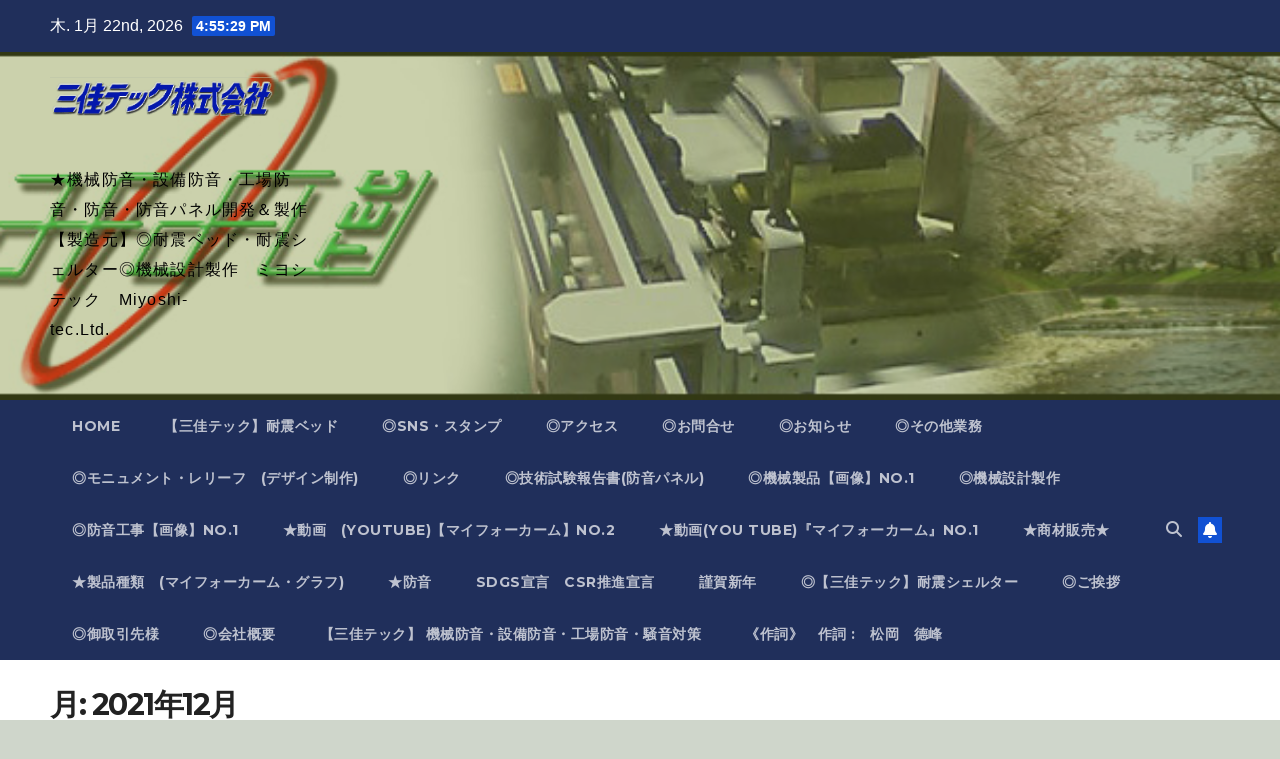

--- FILE ---
content_type: text/html; charset=UTF-8
request_url: https://miyoshi-tec.co.jp/2021/12/
body_size: 12231
content:
<!DOCTYPE html>
<html lang="ja">
<head>
<meta charset="UTF-8">
<meta name="viewport" content="width=device-width, initial-scale=1">
<link rel="profile" href="https://gmpg.org/xfn/11">

<meta name='robots' content='noindex, follow' />

<!-- Google Tag Manager for WordPress by gtm4wp.com -->
<script data-cfasync="false" data-pagespeed-no-defer>
	var gtm4wp_datalayer_name = "dataLayer";
	var dataLayer = dataLayer || [];
</script>
<!-- End Google Tag Manager for WordPress by gtm4wp.com -->
	<!-- This site is optimized with the Yoast SEO plugin v19.9 - https://yoast.com/wordpress/plugins/seo/ -->
	<title>12月 2021 &gt; 　　</title>
	<meta property="og:locale" content="ja_JP" />
	<meta property="og:type" content="website" />
	<meta property="og:title" content="12月 2021 &gt; 　　" />
	<meta property="og:url" content="https://miyoshi-tec.co.jp/2021/12/" />
	<meta property="og:site_name" content="　　" />
	<meta name="twitter:card" content="summary_large_image" />
	<meta name="twitter:site" content="@Q3Q3lHsstFmQlUU" />
	<script type="application/ld+json" class="yoast-schema-graph">{"@context":"https://schema.org","@graph":[{"@type":"CollectionPage","@id":"https://miyoshi-tec.co.jp/2021/12/","url":"https://miyoshi-tec.co.jp/2021/12/","name":"12月 2021 &gt; 　　","isPartOf":{"@id":"https://miyoshi-tec.co.jp/#website"},"breadcrumb":{"@id":"https://miyoshi-tec.co.jp/2021/12/#breadcrumb"},"inLanguage":"ja"},{"@type":"BreadcrumbList","@id":"https://miyoshi-tec.co.jp/2021/12/#breadcrumb","itemListElement":[{"@type":"ListItem","position":1,"name":"Home","item":"https://miyoshi-tec.co.jp/"},{"@type":"ListItem","position":2,"name":"Archives for 12月 2021"}]},{"@type":"WebSite","@id":"https://miyoshi-tec.co.jp/#website","url":"https://miyoshi-tec.co.jp/","name":"　　","description":"★機械防音・設備防音・工場防音・防音・防音パネル開発＆製作【製造元】◎耐震ベッド・耐震シェルター◎機械設計製作　ミヨシテック　Miyoshi-tec.Ltd.　　　　　　　　　　　　　　　　　　　　　　　","publisher":{"@id":"https://miyoshi-tec.co.jp/#organization"},"potentialAction":[{"@type":"SearchAction","target":{"@type":"EntryPoint","urlTemplate":"https://miyoshi-tec.co.jp/?s={search_term_string}"},"query-input":"required name=search_term_string"}],"inLanguage":"ja"},{"@type":"Organization","@id":"https://miyoshi-tec.co.jp/#organization","name":"三佳テック株式会社","url":"https://miyoshi-tec.co.jp/","logo":{"@type":"ImageObject","inLanguage":"ja","@id":"https://miyoshi-tec.co.jp/#/schema/logo/image/","url":"https://miyoshi-tec.co.jp/wp-content/uploads/2020/12/miyoshi.mark_.gif","contentUrl":"https://miyoshi-tec.co.jp/wp-content/uploads/2020/12/miyoshi.mark_.gif","width":224,"height":155,"caption":"三佳テック株式会社"},"image":{"@id":"https://miyoshi-tec.co.jp/#/schema/logo/image/"},"sameAs":["https://www.instagram.com/miyoshi90/","https://youtu.be/N3JKhvrYifc","https://www.facebook.com/三佳テック株式会社-防音防音工事-136896086485454/?fref=ts","https://twitter.com/Q3Q3lHsstFmQlUU"]}]}</script>
	<!-- / Yoast SEO plugin. -->


<link rel='dns-prefetch' href='//fonts.googleapis.com' />
<link rel="alternate" type="application/rss+xml" title="　　 &raquo; フィード" href="https://miyoshi-tec.co.jp/feed/" />
<meta name="description" content="2021年12月 の記事 　　 ★機械防音・設備防音・工場防音・防音・防音パネル開発＆製作【製造元】◎耐震ベッド・耐震シェルター◎機械設計製作　ミヨシテック　Miyoshi-tec.Ltd.　　　　　　　　　　　　　　　　　　　　　　　" /><script>
window._wpemojiSettings = {"baseUrl":"https:\/\/s.w.org\/images\/core\/emoji\/14.0.0\/72x72\/","ext":".png","svgUrl":"https:\/\/s.w.org\/images\/core\/emoji\/14.0.0\/svg\/","svgExt":".svg","source":{"concatemoji":"https:\/\/miyoshi-tec.co.jp\/wp-includes\/js\/wp-emoji-release.min.js?ver=6.1.9"}};
/*! This file is auto-generated */
!function(e,a,t){var n,r,o,i=a.createElement("canvas"),p=i.getContext&&i.getContext("2d");function s(e,t){var a=String.fromCharCode,e=(p.clearRect(0,0,i.width,i.height),p.fillText(a.apply(this,e),0,0),i.toDataURL());return p.clearRect(0,0,i.width,i.height),p.fillText(a.apply(this,t),0,0),e===i.toDataURL()}function c(e){var t=a.createElement("script");t.src=e,t.defer=t.type="text/javascript",a.getElementsByTagName("head")[0].appendChild(t)}for(o=Array("flag","emoji"),t.supports={everything:!0,everythingExceptFlag:!0},r=0;r<o.length;r++)t.supports[o[r]]=function(e){if(p&&p.fillText)switch(p.textBaseline="top",p.font="600 32px Arial",e){case"flag":return s([127987,65039,8205,9895,65039],[127987,65039,8203,9895,65039])?!1:!s([55356,56826,55356,56819],[55356,56826,8203,55356,56819])&&!s([55356,57332,56128,56423,56128,56418,56128,56421,56128,56430,56128,56423,56128,56447],[55356,57332,8203,56128,56423,8203,56128,56418,8203,56128,56421,8203,56128,56430,8203,56128,56423,8203,56128,56447]);case"emoji":return!s([129777,127995,8205,129778,127999],[129777,127995,8203,129778,127999])}return!1}(o[r]),t.supports.everything=t.supports.everything&&t.supports[o[r]],"flag"!==o[r]&&(t.supports.everythingExceptFlag=t.supports.everythingExceptFlag&&t.supports[o[r]]);t.supports.everythingExceptFlag=t.supports.everythingExceptFlag&&!t.supports.flag,t.DOMReady=!1,t.readyCallback=function(){t.DOMReady=!0},t.supports.everything||(n=function(){t.readyCallback()},a.addEventListener?(a.addEventListener("DOMContentLoaded",n,!1),e.addEventListener("load",n,!1)):(e.attachEvent("onload",n),a.attachEvent("onreadystatechange",function(){"complete"===a.readyState&&t.readyCallback()})),(e=t.source||{}).concatemoji?c(e.concatemoji):e.wpemoji&&e.twemoji&&(c(e.twemoji),c(e.wpemoji)))}(window,document,window._wpemojiSettings);
</script>
<style>
img.wp-smiley,
img.emoji {
	display: inline !important;
	border: none !important;
	box-shadow: none !important;
	height: 1em !important;
	width: 1em !important;
	margin: 0 0.07em !important;
	vertical-align: -0.1em !important;
	background: none !important;
	padding: 0 !important;
}
</style>
	<link rel='stylesheet' id='vkExUnit_common_style-css' href='https://miyoshi-tec.co.jp/wp-content/plugins/vk-all-in-one-expansion-unit/assets/css/vkExUnit_style.css?ver=9.84.1.0' media='all' />
<style id='vkExUnit_common_style-inline-css'>
:root {--ver_page_top_button_url:url(https://miyoshi-tec.co.jp/wp-content/plugins/vk-all-in-one-expansion-unit/assets/images/to-top-btn-icon.svg);}@font-face {font-weight: normal;font-style: normal;font-family: "vk_sns";src: url("https://miyoshi-tec.co.jp/wp-content/plugins/vk-all-in-one-expansion-unit/inc/sns/icons/fonts/vk_sns.eot?-bq20cj");src: url("https://miyoshi-tec.co.jp/wp-content/plugins/vk-all-in-one-expansion-unit/inc/sns/icons/fonts/vk_sns.eot?#iefix-bq20cj") format("embedded-opentype"),url("https://miyoshi-tec.co.jp/wp-content/plugins/vk-all-in-one-expansion-unit/inc/sns/icons/fonts/vk_sns.woff?-bq20cj") format("woff"),url("https://miyoshi-tec.co.jp/wp-content/plugins/vk-all-in-one-expansion-unit/inc/sns/icons/fonts/vk_sns.ttf?-bq20cj") format("truetype"),url("https://miyoshi-tec.co.jp/wp-content/plugins/vk-all-in-one-expansion-unit/inc/sns/icons/fonts/vk_sns.svg?-bq20cj#vk_sns") format("svg");}
</style>
<link rel='stylesheet' id='wp-block-library-css' href='https://miyoshi-tec.co.jp/wp-includes/css/dist/block-library/style.min.css?ver=6.1.9' media='all' />
<style id='wp-block-library-theme-inline-css'>
.wp-block-audio figcaption{color:#555;font-size:13px;text-align:center}.is-dark-theme .wp-block-audio figcaption{color:hsla(0,0%,100%,.65)}.wp-block-audio{margin:0 0 1em}.wp-block-code{border:1px solid #ccc;border-radius:4px;font-family:Menlo,Consolas,monaco,monospace;padding:.8em 1em}.wp-block-embed figcaption{color:#555;font-size:13px;text-align:center}.is-dark-theme .wp-block-embed figcaption{color:hsla(0,0%,100%,.65)}.wp-block-embed{margin:0 0 1em}.blocks-gallery-caption{color:#555;font-size:13px;text-align:center}.is-dark-theme .blocks-gallery-caption{color:hsla(0,0%,100%,.65)}.wp-block-image figcaption{color:#555;font-size:13px;text-align:center}.is-dark-theme .wp-block-image figcaption{color:hsla(0,0%,100%,.65)}.wp-block-image{margin:0 0 1em}.wp-block-pullquote{border-top:4px solid;border-bottom:4px solid;margin-bottom:1.75em;color:currentColor}.wp-block-pullquote__citation,.wp-block-pullquote cite,.wp-block-pullquote footer{color:currentColor;text-transform:uppercase;font-size:.8125em;font-style:normal}.wp-block-quote{border-left:.25em solid;margin:0 0 1.75em;padding-left:1em}.wp-block-quote cite,.wp-block-quote footer{color:currentColor;font-size:.8125em;position:relative;font-style:normal}.wp-block-quote.has-text-align-right{border-left:none;border-right:.25em solid;padding-left:0;padding-right:1em}.wp-block-quote.has-text-align-center{border:none;padding-left:0}.wp-block-quote.is-large,.wp-block-quote.is-style-large,.wp-block-quote.is-style-plain{border:none}.wp-block-search .wp-block-search__label{font-weight:700}.wp-block-search__button{border:1px solid #ccc;padding:.375em .625em}:where(.wp-block-group.has-background){padding:1.25em 2.375em}.wp-block-separator.has-css-opacity{opacity:.4}.wp-block-separator{border:none;border-bottom:2px solid;margin-left:auto;margin-right:auto}.wp-block-separator.has-alpha-channel-opacity{opacity:1}.wp-block-separator:not(.is-style-wide):not(.is-style-dots){width:100px}.wp-block-separator.has-background:not(.is-style-dots){border-bottom:none;height:1px}.wp-block-separator.has-background:not(.is-style-wide):not(.is-style-dots){height:2px}.wp-block-table{margin:"0 0 1em 0"}.wp-block-table thead{border-bottom:3px solid}.wp-block-table tfoot{border-top:3px solid}.wp-block-table td,.wp-block-table th{word-break:normal}.wp-block-table figcaption{color:#555;font-size:13px;text-align:center}.is-dark-theme .wp-block-table figcaption{color:hsla(0,0%,100%,.65)}.wp-block-video figcaption{color:#555;font-size:13px;text-align:center}.is-dark-theme .wp-block-video figcaption{color:hsla(0,0%,100%,.65)}.wp-block-video{margin:0 0 1em}.wp-block-template-part.has-background{padding:1.25em 2.375em;margin-top:0;margin-bottom:0}
</style>
<link rel='stylesheet' id='classic-theme-styles-css' href='https://miyoshi-tec.co.jp/wp-includes/css/classic-themes.min.css?ver=1' media='all' />
<style id='global-styles-inline-css'>
body{--wp--preset--color--black: #000000;--wp--preset--color--cyan-bluish-gray: #abb8c3;--wp--preset--color--white: #ffffff;--wp--preset--color--pale-pink: #f78da7;--wp--preset--color--vivid-red: #cf2e2e;--wp--preset--color--luminous-vivid-orange: #ff6900;--wp--preset--color--luminous-vivid-amber: #fcb900;--wp--preset--color--light-green-cyan: #7bdcb5;--wp--preset--color--vivid-green-cyan: #00d084;--wp--preset--color--pale-cyan-blue: #8ed1fc;--wp--preset--color--vivid-cyan-blue: #0693e3;--wp--preset--color--vivid-purple: #9b51e0;--wp--preset--gradient--vivid-cyan-blue-to-vivid-purple: linear-gradient(135deg,rgba(6,147,227,1) 0%,rgb(155,81,224) 100%);--wp--preset--gradient--light-green-cyan-to-vivid-green-cyan: linear-gradient(135deg,rgb(122,220,180) 0%,rgb(0,208,130) 100%);--wp--preset--gradient--luminous-vivid-amber-to-luminous-vivid-orange: linear-gradient(135deg,rgba(252,185,0,1) 0%,rgba(255,105,0,1) 100%);--wp--preset--gradient--luminous-vivid-orange-to-vivid-red: linear-gradient(135deg,rgba(255,105,0,1) 0%,rgb(207,46,46) 100%);--wp--preset--gradient--very-light-gray-to-cyan-bluish-gray: linear-gradient(135deg,rgb(238,238,238) 0%,rgb(169,184,195) 100%);--wp--preset--gradient--cool-to-warm-spectrum: linear-gradient(135deg,rgb(74,234,220) 0%,rgb(151,120,209) 20%,rgb(207,42,186) 40%,rgb(238,44,130) 60%,rgb(251,105,98) 80%,rgb(254,248,76) 100%);--wp--preset--gradient--blush-light-purple: linear-gradient(135deg,rgb(255,206,236) 0%,rgb(152,150,240) 100%);--wp--preset--gradient--blush-bordeaux: linear-gradient(135deg,rgb(254,205,165) 0%,rgb(254,45,45) 50%,rgb(107,0,62) 100%);--wp--preset--gradient--luminous-dusk: linear-gradient(135deg,rgb(255,203,112) 0%,rgb(199,81,192) 50%,rgb(65,88,208) 100%);--wp--preset--gradient--pale-ocean: linear-gradient(135deg,rgb(255,245,203) 0%,rgb(182,227,212) 50%,rgb(51,167,181) 100%);--wp--preset--gradient--electric-grass: linear-gradient(135deg,rgb(202,248,128) 0%,rgb(113,206,126) 100%);--wp--preset--gradient--midnight: linear-gradient(135deg,rgb(2,3,129) 0%,rgb(40,116,252) 100%);--wp--preset--duotone--dark-grayscale: url('#wp-duotone-dark-grayscale');--wp--preset--duotone--grayscale: url('#wp-duotone-grayscale');--wp--preset--duotone--purple-yellow: url('#wp-duotone-purple-yellow');--wp--preset--duotone--blue-red: url('#wp-duotone-blue-red');--wp--preset--duotone--midnight: url('#wp-duotone-midnight');--wp--preset--duotone--magenta-yellow: url('#wp-duotone-magenta-yellow');--wp--preset--duotone--purple-green: url('#wp-duotone-purple-green');--wp--preset--duotone--blue-orange: url('#wp-duotone-blue-orange');--wp--preset--font-size--small: 13px;--wp--preset--font-size--medium: 20px;--wp--preset--font-size--large: 36px;--wp--preset--font-size--x-large: 42px;--wp--preset--spacing--20: 0.44rem;--wp--preset--spacing--30: 0.67rem;--wp--preset--spacing--40: 1rem;--wp--preset--spacing--50: 1.5rem;--wp--preset--spacing--60: 2.25rem;--wp--preset--spacing--70: 3.38rem;--wp--preset--spacing--80: 5.06rem;}:where(.is-layout-flex){gap: 0.5em;}body .is-layout-flow > .alignleft{float: left;margin-inline-start: 0;margin-inline-end: 2em;}body .is-layout-flow > .alignright{float: right;margin-inline-start: 2em;margin-inline-end: 0;}body .is-layout-flow > .aligncenter{margin-left: auto !important;margin-right: auto !important;}body .is-layout-constrained > .alignleft{float: left;margin-inline-start: 0;margin-inline-end: 2em;}body .is-layout-constrained > .alignright{float: right;margin-inline-start: 2em;margin-inline-end: 0;}body .is-layout-constrained > .aligncenter{margin-left: auto !important;margin-right: auto !important;}body .is-layout-constrained > :where(:not(.alignleft):not(.alignright):not(.alignfull)){max-width: var(--wp--style--global--content-size);margin-left: auto !important;margin-right: auto !important;}body .is-layout-constrained > .alignwide{max-width: var(--wp--style--global--wide-size);}body .is-layout-flex{display: flex;}body .is-layout-flex{flex-wrap: wrap;align-items: center;}body .is-layout-flex > *{margin: 0;}:where(.wp-block-columns.is-layout-flex){gap: 2em;}.has-black-color{color: var(--wp--preset--color--black) !important;}.has-cyan-bluish-gray-color{color: var(--wp--preset--color--cyan-bluish-gray) !important;}.has-white-color{color: var(--wp--preset--color--white) !important;}.has-pale-pink-color{color: var(--wp--preset--color--pale-pink) !important;}.has-vivid-red-color{color: var(--wp--preset--color--vivid-red) !important;}.has-luminous-vivid-orange-color{color: var(--wp--preset--color--luminous-vivid-orange) !important;}.has-luminous-vivid-amber-color{color: var(--wp--preset--color--luminous-vivid-amber) !important;}.has-light-green-cyan-color{color: var(--wp--preset--color--light-green-cyan) !important;}.has-vivid-green-cyan-color{color: var(--wp--preset--color--vivid-green-cyan) !important;}.has-pale-cyan-blue-color{color: var(--wp--preset--color--pale-cyan-blue) !important;}.has-vivid-cyan-blue-color{color: var(--wp--preset--color--vivid-cyan-blue) !important;}.has-vivid-purple-color{color: var(--wp--preset--color--vivid-purple) !important;}.has-black-background-color{background-color: var(--wp--preset--color--black) !important;}.has-cyan-bluish-gray-background-color{background-color: var(--wp--preset--color--cyan-bluish-gray) !important;}.has-white-background-color{background-color: var(--wp--preset--color--white) !important;}.has-pale-pink-background-color{background-color: var(--wp--preset--color--pale-pink) !important;}.has-vivid-red-background-color{background-color: var(--wp--preset--color--vivid-red) !important;}.has-luminous-vivid-orange-background-color{background-color: var(--wp--preset--color--luminous-vivid-orange) !important;}.has-luminous-vivid-amber-background-color{background-color: var(--wp--preset--color--luminous-vivid-amber) !important;}.has-light-green-cyan-background-color{background-color: var(--wp--preset--color--light-green-cyan) !important;}.has-vivid-green-cyan-background-color{background-color: var(--wp--preset--color--vivid-green-cyan) !important;}.has-pale-cyan-blue-background-color{background-color: var(--wp--preset--color--pale-cyan-blue) !important;}.has-vivid-cyan-blue-background-color{background-color: var(--wp--preset--color--vivid-cyan-blue) !important;}.has-vivid-purple-background-color{background-color: var(--wp--preset--color--vivid-purple) !important;}.has-black-border-color{border-color: var(--wp--preset--color--black) !important;}.has-cyan-bluish-gray-border-color{border-color: var(--wp--preset--color--cyan-bluish-gray) !important;}.has-white-border-color{border-color: var(--wp--preset--color--white) !important;}.has-pale-pink-border-color{border-color: var(--wp--preset--color--pale-pink) !important;}.has-vivid-red-border-color{border-color: var(--wp--preset--color--vivid-red) !important;}.has-luminous-vivid-orange-border-color{border-color: var(--wp--preset--color--luminous-vivid-orange) !important;}.has-luminous-vivid-amber-border-color{border-color: var(--wp--preset--color--luminous-vivid-amber) !important;}.has-light-green-cyan-border-color{border-color: var(--wp--preset--color--light-green-cyan) !important;}.has-vivid-green-cyan-border-color{border-color: var(--wp--preset--color--vivid-green-cyan) !important;}.has-pale-cyan-blue-border-color{border-color: var(--wp--preset--color--pale-cyan-blue) !important;}.has-vivid-cyan-blue-border-color{border-color: var(--wp--preset--color--vivid-cyan-blue) !important;}.has-vivid-purple-border-color{border-color: var(--wp--preset--color--vivid-purple) !important;}.has-vivid-cyan-blue-to-vivid-purple-gradient-background{background: var(--wp--preset--gradient--vivid-cyan-blue-to-vivid-purple) !important;}.has-light-green-cyan-to-vivid-green-cyan-gradient-background{background: var(--wp--preset--gradient--light-green-cyan-to-vivid-green-cyan) !important;}.has-luminous-vivid-amber-to-luminous-vivid-orange-gradient-background{background: var(--wp--preset--gradient--luminous-vivid-amber-to-luminous-vivid-orange) !important;}.has-luminous-vivid-orange-to-vivid-red-gradient-background{background: var(--wp--preset--gradient--luminous-vivid-orange-to-vivid-red) !important;}.has-very-light-gray-to-cyan-bluish-gray-gradient-background{background: var(--wp--preset--gradient--very-light-gray-to-cyan-bluish-gray) !important;}.has-cool-to-warm-spectrum-gradient-background{background: var(--wp--preset--gradient--cool-to-warm-spectrum) !important;}.has-blush-light-purple-gradient-background{background: var(--wp--preset--gradient--blush-light-purple) !important;}.has-blush-bordeaux-gradient-background{background: var(--wp--preset--gradient--blush-bordeaux) !important;}.has-luminous-dusk-gradient-background{background: var(--wp--preset--gradient--luminous-dusk) !important;}.has-pale-ocean-gradient-background{background: var(--wp--preset--gradient--pale-ocean) !important;}.has-electric-grass-gradient-background{background: var(--wp--preset--gradient--electric-grass) !important;}.has-midnight-gradient-background{background: var(--wp--preset--gradient--midnight) !important;}.has-small-font-size{font-size: var(--wp--preset--font-size--small) !important;}.has-medium-font-size{font-size: var(--wp--preset--font-size--medium) !important;}.has-large-font-size{font-size: var(--wp--preset--font-size--large) !important;}.has-x-large-font-size{font-size: var(--wp--preset--font-size--x-large) !important;}
.wp-block-navigation a:where(:not(.wp-element-button)){color: inherit;}
:where(.wp-block-columns.is-layout-flex){gap: 2em;}
.wp-block-pullquote{font-size: 1.5em;line-height: 1.6;}
</style>
<link rel='stylesheet' id='contact-form-7-css' href='https://miyoshi-tec.co.jp/wp-content/plugins/contact-form-7/includes/css/styles.css?ver=5.6.4' media='all' />
<link rel='stylesheet' id='veu-cta-css' href='https://miyoshi-tec.co.jp/wp-content/plugins/vk-all-in-one-expansion-unit/inc/call-to-action/package/css/style.css?ver=9.84.1.0' media='all' />
<link rel='stylesheet' id='newsup-fonts-css' href='//fonts.googleapis.com/css?family=Montserrat%3A400%2C500%2C700%2C800%7CWork%2BSans%3A300%2C400%2C500%2C600%2C700%2C800%2C900%26display%3Dswap&#038;subset=latin%2Clatin-ext' media='all' />
<link rel='stylesheet' id='bootstrap-css' href='https://miyoshi-tec.co.jp/wp-content/themes/newsup/css/bootstrap.css?ver=6.1.9' media='all' />
<link rel='stylesheet' id='newsup-style-css' href='https://miyoshi-tec.co.jp/wp-content/themes/newsup/style.css?ver=6.1.9' media='all' />
<link rel='stylesheet' id='newsup-default-css' href='https://miyoshi-tec.co.jp/wp-content/themes/newsup/css/colors/default.css?ver=6.1.9' media='all' />
<link rel='stylesheet' id='font-awesome-5-all-css' href='https://miyoshi-tec.co.jp/wp-content/themes/newsup/css/font-awesome/css/all.min.css?ver=6.1.9' media='all' />
<link rel='stylesheet' id='font-awesome-4-shim-css' href='https://miyoshi-tec.co.jp/wp-content/themes/newsup/css/font-awesome/css/v4-shims.min.css?ver=6.1.9' media='all' />
<link rel='stylesheet' id='owl-carousel-css' href='https://miyoshi-tec.co.jp/wp-content/themes/newsup/css/owl.carousel.css?ver=6.1.9' media='all' />
<link rel='stylesheet' id='smartmenus-css' href='https://miyoshi-tec.co.jp/wp-content/themes/newsup/css/jquery.smartmenus.bootstrap.css?ver=6.1.9' media='all' />
<link rel='stylesheet' id='newsup-custom-css-css' href='https://miyoshi-tec.co.jp/wp-content/themes/newsup/inc/ansar/customize/css/customizer.css?ver=1.0' media='all' />
<script src='https://miyoshi-tec.co.jp/wp-includes/js/jquery/jquery.min.js?ver=3.6.1' id='jquery-core-js'></script>
<script src='https://miyoshi-tec.co.jp/wp-includes/js/jquery/jquery-migrate.min.js?ver=3.3.2' id='jquery-migrate-js'></script>
<script src='https://miyoshi-tec.co.jp/wp-content/themes/newsup/js/navigation.js?ver=6.1.9' id='newsup-navigation-js'></script>
<script src='https://miyoshi-tec.co.jp/wp-content/themes/newsup/js/bootstrap.js?ver=6.1.9' id='bootstrap-js'></script>
<script src='https://miyoshi-tec.co.jp/wp-content/themes/newsup/js/owl.carousel.min.js?ver=6.1.9' id='owl-carousel-min-js'></script>
<script src='https://miyoshi-tec.co.jp/wp-content/themes/newsup/js/jquery.smartmenus.js?ver=6.1.9' id='smartmenus-js-js'></script>
<script src='https://miyoshi-tec.co.jp/wp-content/themes/newsup/js/jquery.smartmenus.bootstrap.js?ver=6.1.9' id='bootstrap-smartmenus-js-js'></script>
<script src='https://miyoshi-tec.co.jp/wp-content/themes/newsup/js/jquery.marquee.js?ver=6.1.9' id='newsup-marquee-js-js'></script>
<script src='https://miyoshi-tec.co.jp/wp-content/themes/newsup/js/main.js?ver=6.1.9' id='newsup-main-js-js'></script>
<link rel="https://api.w.org/" href="https://miyoshi-tec.co.jp/wp-json/" /><link rel="EditURI" type="application/rsd+xml" title="RSD" href="https://miyoshi-tec.co.jp/xmlrpc.php?rsd" />
<link rel="wlwmanifest" type="application/wlwmanifest+xml" href="https://miyoshi-tec.co.jp/wp-includes/wlwmanifest.xml" />
<meta name="generator" content="WordPress 6.1.9" />

<!-- Google Tag Manager for WordPress by gtm4wp.com -->
<!-- GTM Container placement set to footer -->
<script data-cfasync="false" data-pagespeed-no-defer type="text/javascript">
	var dataLayer_content = {"pagePostType":"post","pagePostType2":"month-post"};
	dataLayer.push( dataLayer_content );
</script>
<script data-cfasync="false">
(function(w,d,s,l,i){w[l]=w[l]||[];w[l].push({'gtm.start':
new Date().getTime(),event:'gtm.js'});var f=d.getElementsByTagName(s)[0],
j=d.createElement(s),dl=l!='dataLayer'?'&l='+l:'';j.async=true;j.src=
'//www.googletagmanager.com/gtm.'+'js?id='+i+dl;f.parentNode.insertBefore(j,f);
})(window,document,'script','dataLayer','GTM-W7X27SL');
</script>
<!-- End Google Tag Manager -->
<!-- End Google Tag Manager for WordPress by gtm4wp.com --> 
<style type="text/css" id="custom-background-css">
    .wrapper { background-color: cfd6cb; }
</style>
    <style type="text/css">
            body .site-title a,
        body .site-description {
            color: #000000;
        }

        .site-branding-text .site-title a {
                font-size: 30px;
            }

            @media only screen and (max-width: 640px) {
                .site-branding-text .site-title a {
                    font-size: 40px;

                }
            }

            @media only screen and (max-width: 375px) {
                .site-branding-text .site-title a {
                    font-size: 32px;

                }
            }

        </style>
    <style id="custom-background-css">
body.custom-background { background-color: #cfd6cb; }
</style>
	<!-- [ VK All in One Expansion Unit OGP ] -->
<meta property="og:site_name" content="　　" />
<meta property="og:url" content="https://miyoshi-tec.co.jp/%e9%98%b2%e7%8a%afcsr%e6%8e%a8%e9%80%b2%e5%ae%a3%e8%a8%80/" />
<meta property="og:title" content="月: 2021年12月 | 　　" />
<meta property="og:description" content="2021年12月 の記事 　　 ★機械防音・設備防音・工場防音・防音・防音パネル開発＆製作【製造元】◎耐震ベッド・耐震シェルター◎機械設計製作　ミヨシテック　Miyoshi-tec.Ltd.　　　　　　　　　　　　　　　　　　　　　　　" />
<meta property="og:type" content="article" />
<!-- [ / VK All in One Expansion Unit OGP ] -->
<!-- [ VK All in One Expansion Unit twitter card ] -->
<meta name="twitter:card" content="summary_large_image">
<meta name="twitter:description" content="2021年12月 の記事 　　 ★機械防音・設備防音・工場防音・防音・防音パネル開発＆製作【製造元】◎耐震ベッド・耐震シェルター◎機械設計製作　ミヨシテック　Miyoshi-tec.Ltd.　　　　　　　　　　　　　　　　　　　　　　　">
<meta name="twitter:title" content="月: 2021年12月 | 　　">
<meta name="twitter:url" content="https://miyoshi-tec.co.jp/%e9%98%b2%e7%8a%afcsr%e6%8e%a8%e9%80%b2%e5%ae%a3%e8%a8%80/">
	<meta name="twitter:domain" content="miyoshi-tec.co.jp">
	<!-- [ / VK All in One Expansion Unit twitter card ] -->
	<link rel="icon" href="https://miyoshi-tec.co.jp/wp-content/uploads/2020/10/miyoshi_q1-150x128.gif" sizes="32x32" />
<link rel="icon" href="https://miyoshi-tec.co.jp/wp-content/uploads/2020/10/miyoshi_q1.gif" sizes="192x192" />
<link rel="apple-touch-icon" href="https://miyoshi-tec.co.jp/wp-content/uploads/2020/10/miyoshi_q1.gif" />
<meta name="msapplication-TileImage" content="https://miyoshi-tec.co.jp/wp-content/uploads/2020/10/miyoshi_q1.gif" />
</head>
<body data-rsssl=1 class="archive date custom-background wp-custom-logo wp-embed-responsive post-type-post hfeed ta-hide-date-author-in-list" >
<svg xmlns="http://www.w3.org/2000/svg" viewBox="0 0 0 0" width="0" height="0" focusable="false" role="none" style="visibility: hidden; position: absolute; left: -9999px; overflow: hidden;" ><defs><filter id="wp-duotone-dark-grayscale"><feColorMatrix color-interpolation-filters="sRGB" type="matrix" values=" .299 .587 .114 0 0 .299 .587 .114 0 0 .299 .587 .114 0 0 .299 .587 .114 0 0 " /><feComponentTransfer color-interpolation-filters="sRGB" ><feFuncR type="table" tableValues="0 0.49803921568627" /><feFuncG type="table" tableValues="0 0.49803921568627" /><feFuncB type="table" tableValues="0 0.49803921568627" /><feFuncA type="table" tableValues="1 1" /></feComponentTransfer><feComposite in2="SourceGraphic" operator="in" /></filter></defs></svg><svg xmlns="http://www.w3.org/2000/svg" viewBox="0 0 0 0" width="0" height="0" focusable="false" role="none" style="visibility: hidden; position: absolute; left: -9999px; overflow: hidden;" ><defs><filter id="wp-duotone-grayscale"><feColorMatrix color-interpolation-filters="sRGB" type="matrix" values=" .299 .587 .114 0 0 .299 .587 .114 0 0 .299 .587 .114 0 0 .299 .587 .114 0 0 " /><feComponentTransfer color-interpolation-filters="sRGB" ><feFuncR type="table" tableValues="0 1" /><feFuncG type="table" tableValues="0 1" /><feFuncB type="table" tableValues="0 1" /><feFuncA type="table" tableValues="1 1" /></feComponentTransfer><feComposite in2="SourceGraphic" operator="in" /></filter></defs></svg><svg xmlns="http://www.w3.org/2000/svg" viewBox="0 0 0 0" width="0" height="0" focusable="false" role="none" style="visibility: hidden; position: absolute; left: -9999px; overflow: hidden;" ><defs><filter id="wp-duotone-purple-yellow"><feColorMatrix color-interpolation-filters="sRGB" type="matrix" values=" .299 .587 .114 0 0 .299 .587 .114 0 0 .299 .587 .114 0 0 .299 .587 .114 0 0 " /><feComponentTransfer color-interpolation-filters="sRGB" ><feFuncR type="table" tableValues="0.54901960784314 0.98823529411765" /><feFuncG type="table" tableValues="0 1" /><feFuncB type="table" tableValues="0.71764705882353 0.25490196078431" /><feFuncA type="table" tableValues="1 1" /></feComponentTransfer><feComposite in2="SourceGraphic" operator="in" /></filter></defs></svg><svg xmlns="http://www.w3.org/2000/svg" viewBox="0 0 0 0" width="0" height="0" focusable="false" role="none" style="visibility: hidden; position: absolute; left: -9999px; overflow: hidden;" ><defs><filter id="wp-duotone-blue-red"><feColorMatrix color-interpolation-filters="sRGB" type="matrix" values=" .299 .587 .114 0 0 .299 .587 .114 0 0 .299 .587 .114 0 0 .299 .587 .114 0 0 " /><feComponentTransfer color-interpolation-filters="sRGB" ><feFuncR type="table" tableValues="0 1" /><feFuncG type="table" tableValues="0 0.27843137254902" /><feFuncB type="table" tableValues="0.5921568627451 0.27843137254902" /><feFuncA type="table" tableValues="1 1" /></feComponentTransfer><feComposite in2="SourceGraphic" operator="in" /></filter></defs></svg><svg xmlns="http://www.w3.org/2000/svg" viewBox="0 0 0 0" width="0" height="0" focusable="false" role="none" style="visibility: hidden; position: absolute; left: -9999px; overflow: hidden;" ><defs><filter id="wp-duotone-midnight"><feColorMatrix color-interpolation-filters="sRGB" type="matrix" values=" .299 .587 .114 0 0 .299 .587 .114 0 0 .299 .587 .114 0 0 .299 .587 .114 0 0 " /><feComponentTransfer color-interpolation-filters="sRGB" ><feFuncR type="table" tableValues="0 0" /><feFuncG type="table" tableValues="0 0.64705882352941" /><feFuncB type="table" tableValues="0 1" /><feFuncA type="table" tableValues="1 1" /></feComponentTransfer><feComposite in2="SourceGraphic" operator="in" /></filter></defs></svg><svg xmlns="http://www.w3.org/2000/svg" viewBox="0 0 0 0" width="0" height="0" focusable="false" role="none" style="visibility: hidden; position: absolute; left: -9999px; overflow: hidden;" ><defs><filter id="wp-duotone-magenta-yellow"><feColorMatrix color-interpolation-filters="sRGB" type="matrix" values=" .299 .587 .114 0 0 .299 .587 .114 0 0 .299 .587 .114 0 0 .299 .587 .114 0 0 " /><feComponentTransfer color-interpolation-filters="sRGB" ><feFuncR type="table" tableValues="0.78039215686275 1" /><feFuncG type="table" tableValues="0 0.94901960784314" /><feFuncB type="table" tableValues="0.35294117647059 0.47058823529412" /><feFuncA type="table" tableValues="1 1" /></feComponentTransfer><feComposite in2="SourceGraphic" operator="in" /></filter></defs></svg><svg xmlns="http://www.w3.org/2000/svg" viewBox="0 0 0 0" width="0" height="0" focusable="false" role="none" style="visibility: hidden; position: absolute; left: -9999px; overflow: hidden;" ><defs><filter id="wp-duotone-purple-green"><feColorMatrix color-interpolation-filters="sRGB" type="matrix" values=" .299 .587 .114 0 0 .299 .587 .114 0 0 .299 .587 .114 0 0 .299 .587 .114 0 0 " /><feComponentTransfer color-interpolation-filters="sRGB" ><feFuncR type="table" tableValues="0.65098039215686 0.40392156862745" /><feFuncG type="table" tableValues="0 1" /><feFuncB type="table" tableValues="0.44705882352941 0.4" /><feFuncA type="table" tableValues="1 1" /></feComponentTransfer><feComposite in2="SourceGraphic" operator="in" /></filter></defs></svg><svg xmlns="http://www.w3.org/2000/svg" viewBox="0 0 0 0" width="0" height="0" focusable="false" role="none" style="visibility: hidden; position: absolute; left: -9999px; overflow: hidden;" ><defs><filter id="wp-duotone-blue-orange"><feColorMatrix color-interpolation-filters="sRGB" type="matrix" values=" .299 .587 .114 0 0 .299 .587 .114 0 0 .299 .587 .114 0 0 .299 .587 .114 0 0 " /><feComponentTransfer color-interpolation-filters="sRGB" ><feFuncR type="table" tableValues="0.098039215686275 1" /><feFuncG type="table" tableValues="0 0.66274509803922" /><feFuncB type="table" tableValues="0.84705882352941 0.41960784313725" /><feFuncA type="table" tableValues="1 1" /></feComponentTransfer><feComposite in2="SourceGraphic" operator="in" /></filter></defs></svg><div id="page" class="site">
<a class="skip-link screen-reader-text" href="#content">
Skip to content</a>
  <div class="wrapper" id="custom-background-css">
    <header class="mg-headwidget">
      <!--==================== TOP BAR ====================-->
      <div class="mg-head-detail hidden-xs">
    <div class="container-fluid">
        <div class="row align-items-center">
            <div class="col-md-6 col-xs-12">
                <ul class="info-left">
                                <li>木. 1月 22nd, 2026                 <span  id="time" class="time"></span>
                        </li>
                        </ul>
            </div>
            <div class="col-md-6 col-xs-12">
                <ul class="mg-social info-right">
                                    </ul>
            </div>
        </div>
    </div>
</div>
      <div class="clearfix"></div>

      
      <div class="mg-nav-widget-area-back" style='background-image: url("https://miyoshi-tec.co.jp/wp-content/uploads/2023/04/title.jpg" );'>
                <div class="overlay">
          <div class="inner"  style="background-color:rgba(126,140,49,0.4);" > 
              <div class="container-fluid">
                  <div class="mg-nav-widget-area">
                    <div class="row align-items-center">
                      <div class="col-md-3 text-center-xs">
                        <div class="navbar-header">
                          <div class="site-logo">
                            <a href="https://miyoshi-tec.co.jp/" class="navbar-brand" rel="home"><img width="557" height="97" src="https://miyoshi-tec.co.jp/wp-content/uploads/2022/12/cropped-logo02-1.gif" class="custom-logo" alt="　　" decoding="async" /></a>                          </div>
                          <div class="site-branding-text ">
                                                            <p class="site-title"> <a href="https://miyoshi-tec.co.jp/" rel="home">　　</a></p>
                                                            <p class="site-description">★機械防音・設備防音・工場防音・防音・防音パネル開発＆製作【製造元】◎耐震ベッド・耐震シェルター◎機械設計製作　ミヨシテック　Miyoshi-tec.Ltd.　　　　　　　　　　　　　　　　　　　　　　　</p>
                          </div>    
                        </div>
                      </div>
                                          </div>
                  </div>
              </div>
          </div>
        </div>
      </div>
    <div class="mg-menu-full">
      <nav class="navbar navbar-expand-lg navbar-wp">
        <div class="container-fluid">
          <!-- Right nav -->
          <div class="m-header align-items-center">
                            <a class="mobilehomebtn" href="https://miyoshi-tec.co.jp"><span class="fa-solid fa-house-chimney"></span></a>
              <!-- navbar-toggle -->
              <button class="navbar-toggler mx-auto" type="button" data-toggle="collapse" data-target="#navbar-wp" aria-controls="navbarSupportedContent" aria-expanded="false" aria-label="Toggle navigation">
                <span class="burger">
                  <span class="burger-line"></span>
                  <span class="burger-line"></span>
                  <span class="burger-line"></span>
                </span>
              </button>
              <!-- /navbar-toggle -->
                          <div class="dropdown show mg-search-box pr-2">
                <a class="dropdown-toggle msearch ml-auto" href="#" role="button" id="dropdownMenuLink" data-toggle="dropdown" aria-haspopup="true" aria-expanded="false">
                <i class="fas fa-search"></i>
                </a> 
                <div class="dropdown-menu searchinner" aria-labelledby="dropdownMenuLink">
                    <form role="search" method="get" id="searchform" action="https://miyoshi-tec.co.jp/">
  <div class="input-group">
    <input type="search" class="form-control" placeholder="Search" value="" name="s" />
    <span class="input-group-btn btn-default">
    <button type="submit" class="btn"> <i class="fas fa-search"></i> </button>
    </span> </div>
</form>                </div>
            </div>
                  <a href="#" target="_blank" class="btn-bell btn-theme mx-2"><i class="fa fa-bell"></i></a>
                      
          </div>
          <!-- /Right nav --> 
          <div class="collapse navbar-collapse" id="navbar-wp">
            <div class="d-md-block">
              <ul class="nav navbar-nav mr-auto "><li class="nav-item menu-item "><a class="nav-link " href="https://miyoshi-tec.co.jp/" title="Home">Home</a></li><li class="nav-item menu-item page_item dropdown page-item-10128"><a class="nav-link" href="https://miyoshi-tec.co.jp/bed/">【三佳テック】耐震ベッド</a></li><li class="nav-item menu-item page_item dropdown page-item-1362"><a class="nav-link" href="https://miyoshi-tec.co.jp/sns/">◎SNS・スタンプ</a></li><li class="nav-item menu-item page_item dropdown page-item-34"><a class="nav-link" href="https://miyoshi-tec.co.jp/acses/">◎アクセス</a><ul class='dropdown-menu default'><li class="nav-item menu-item page_item dropdown page-item-32"><a class="dropdown-item" href="https://miyoshi-tec.co.jp/acses/sitemap/">◎サイトマップ</a></li></ul></li><li class="nav-item menu-item page_item dropdown page-item-28"><a class="nav-link" href="https://miyoshi-tec.co.jp/toiawase/">◎お問合せ</a></li><li class="nav-item menu-item page_item dropdown page-item-38"><a class="nav-link" href="https://miyoshi-tec.co.jp/oshirase/">◎お知らせ</a></li><li class="nav-item menu-item page_item dropdown page-item-495"><a class="nav-link" href="https://miyoshi-tec.co.jp/sonota/">◎その他業務</a><ul class='dropdown-menu default'><li class="nav-item menu-item page_item dropdown page-item-619"><a class="dropdown-item" href="https://miyoshi-tec.co.jp/sonota/shishiyakata/">◎獅子屋形　彫刻装飾</a></li></ul></li><li class="nav-item menu-item page_item dropdown page-item-6530"><a class="nav-link" href="https://miyoshi-tec.co.jp/%e2%97%8e%e3%83%a2%e3%83%8b%e3%83%a5%e3%83%a1%e3%83%b3%e3%83%88%e3%83%bb%e3%83%ac%e3%83%aa%e3%83%bc%e3%83%95%e5%b7%a5%e8%8a%b8%e5%93%81%e5%88%b6%e4%bd%9c/">◎モニュメント・レリーフ　(デザイン制作)</a></li><li class="nav-item menu-item page_item dropdown page-item-26"><a class="nav-link" href="https://miyoshi-tec.co.jp/linku/">◎リンク</a></li><li class="nav-item menu-item page_item dropdown page-item-36"><a class="nav-link" href="https://miyoshi-tec.co.jp/shiken/">◎技術試験報告書(防音パネル)</a></li><li class="nav-item menu-item page_item dropdown page-item-20"><a class="nav-link" href="https://miyoshi-tec.co.jp/magazo1/">◎機械製品【画像】No.1</a><ul class='dropdown-menu default'><li class="nav-item menu-item page_item dropdown page-item-6006"><a class="dropdown-item" href="https://miyoshi-tec.co.jp/magazo1/%e2%97%8e%e6%a9%9f%e6%a2%b0%e3%83%bb%e3%81%9d%e3%81%ae%e4%bb%96%e8%a3%bd%e5%93%81%e3%80%90%e7%94%bb%e5%83%8f%e3%80%91no-3/">◎機械・その他製品【画像】No.3</a></li><li class="nav-item menu-item page_item dropdown page-item-1131"><a class="dropdown-item" href="https://miyoshi-tec.co.jp/magazo1/magazo2/">◎機械製品【画像】No.2</a></li></ul></li><li class="nav-item menu-item page_item dropdown page-item-16"><a class="nav-link" href="https://miyoshi-tec.co.jp/machin/">◎機械設計製作</a><ul class='dropdown-menu default'><li class="nav-item menu-item page_item dropdown page-item-473"><a class="dropdown-item" href="https://miyoshi-tec.co.jp/machin/shinseihin/">◎新技術・ 新製品開発</a></li><li class="nav-item menu-item page_item dropdown page-item-481"><a class="dropdown-item" href="https://miyoshi-tec.co.jp/machin/pat/">◎特許情報</a></li></ul></li><li class="nav-item menu-item page_item dropdown page-item-22"><a class="nav-link" href="https://miyoshi-tec.co.jp/bonngazo1/">◎防音工事【画像】No.1</a><ul class='dropdown-menu default'><li class="nav-item menu-item page_item dropdown page-item-838"><a class="dropdown-item" href="https://miyoshi-tec.co.jp/bonngazo1/bonngazo2/">◎防音工事【画像】No.2</a></li><li class="nav-item menu-item page_item dropdown page-item-951"><a class="dropdown-item" href="https://miyoshi-tec.co.jp/bonngazo1/bonngazo3/">◎防音工事【画像】No.3</a></li><li class="nav-item menu-item page_item dropdown page-item-1030"><a class="dropdown-item" href="https://miyoshi-tec.co.jp/bonngazo1/bonngazo4/">◎防音工事【画像】No.4</a></li><li class="nav-item menu-item page_item dropdown page-item-5838"><a class="dropdown-item" href="https://miyoshi-tec.co.jp/bonngazo1/%e2%97%8e%e9%98%b2%e9%9f%b3%e5%b7%a5%e4%ba%8b%e3%80%90%e7%94%bb%e5%83%8f%e3%80%91no-5/">◎防音工事【画像】NO.5</a></li></ul></li><li class="nav-item menu-item page_item dropdown page-item-363"><a class="nav-link" href="https://miyoshi-tec.co.jp/youtube/">★動画　(Youtube)【マイフォーカーム】No.2</a></li><li class="nav-item menu-item page_item dropdown page-item-7032"><a class="nav-link" href="https://miyoshi-tec.co.jp/%e3%80%8e%e3%83%9e%e3%82%a4%e3%83%95%e3%82%a9%e3%83%bc%e3%82%ab%e3%83%bc%e3%83%a0%e3%80%8f%e5%8b%95%e7%94%bb/">★動画(YOU TUBE)『マイフォーカーム』No.1</a></li><li class="nav-item menu-item page_item dropdown page-item-8963"><a class="nav-link" href="https://miyoshi-tec.co.jp/shozaihanbai/">★商材販売★</a></li><li class="nav-item menu-item page_item dropdown page-item-7477"><a class="nav-link" href="https://miyoshi-tec.co.jp/%e3%80%90%e2%98%85news%e3%80%80%e6%96%b0%e8%a3%bd%e5%93%81%e3%83%bb%e9%96%8b%e7%99%ba%e3%80%80my4c%e3%80%91/">★製品種類　(マイフォーカーム・グラフ)</a></li><li class="nav-item menu-item page_item dropdown page-item-6213"><a class="nav-link" href="https://miyoshi-tec.co.jp/boon/">★防音</a><ul class='dropdown-menu default'><li class="nav-item menu-item page_item dropdown page-item-9160"><a class="dropdown-item" href="https://miyoshi-tec.co.jp/boon/%e3%80%80%e3%80%80%e3%80%80%e3%80%80%e3%80%80boon-soon-goteian/">　【防音・騒音対策のご提案】</a></li></ul></li><li class="nav-item menu-item page_item dropdown page-item-5639"><a class="nav-link" href="https://miyoshi-tec.co.jp/sdgs%e3%81%ae%e9%81%94%e6%88%90%e3%81%ab%e5%90%91%e3%81%91%e3%81%9f%e5%8f%96%e3%82%8a%e7%b5%84%e3%81%bf/">SDGs宣言　CSR推進宣言</a></li><li class="nav-item menu-item page_item dropdown page-item-10548"><a class="nav-link" href="https://miyoshi-tec.co.jp/%e8%ac%b9%e8%b3%80%e6%96%b0%e5%b9%b4/">謹賀新年</a></li><li class="nav-item menu-item page_item dropdown page-item-1365"><a class="nav-link" href="https://miyoshi-tec.co.jp/shelter/">◎【三佳テック】耐震シェルター</a></li><li class="nav-item menu-item page_item dropdown page-item-1614"><a class="nav-link" href="https://miyoshi-tec.co.jp/goaisatsu/">◎ご挨拶</a><ul class='dropdown-menu default'><li class="nav-item menu-item page_item dropdown page-item-3979"><a class="dropdown-item" href="https://miyoshi-tec.co.jp/goaisatsu/profile/">◎プロフィール</a></li></ul></li><li class="nav-item menu-item page_item dropdown page-item-1743"><a class="nav-link" href="https://miyoshi-tec.co.jp/otorihikisaki/">◎御取引先様</a></li><li class="nav-item menu-item page_item dropdown page-item-24"><a class="nav-link" href="https://miyoshi-tec.co.jp/kanpanii/">◎会社概要</a><ul class='dropdown-menu default'><li class="nav-item menu-item page_item dropdown page-item-1548"><a class="dropdown-item" href="https://miyoshi-tec.co.jp/kanpanii/%e2%97%8e%e5%b7%a5%e5%a0%b4%e3%83%bb%e4%ba%8b%e5%8b%99%e6%89%80%e3%83%bbp/">◎工場・事務所・P</a></li></ul></li><li class="nav-item menu-item page_item dropdown page-item-4817"><a class="nav-link" href="https://miyoshi-tec.co.jp/boonsoon/">【三佳テック】 機械防音・設備防音・工場防音・騒音対策</a><ul class='dropdown-menu default'><li class="nav-item menu-item page_item dropdown page-item-5252"><a class="dropdown-item" href="https://miyoshi-tec.co.jp/boonsoon/%e2%97%8e%e3%80%8e%e3%83%9e%e3%82%a4%e3%83%95%e3%82%a9%e3%83%bc%e3%82%ab%e3%83%bc%e3%83%a0%e3%80%8f%e5%90%84%e7%a8%ae%e8%a3%bd%e5%93%81%e3%82%ab%e3%82%bf%e3%83%ad%e3%82%b0/">◎『マイフォーカーム』各種製品カタログ</a></li><li class="nav-item menu-item page_item dropdown page-item-412"><a class="dropdown-item" href="https://miyoshi-tec.co.jp/boonsoon/panel/">◎【パネル販売－こちら】</a></li><li class="nav-item menu-item page_item dropdown page-item-403"><a class="dropdown-item" href="https://miyoshi-tec.co.jp/boonsoon/testo/">◎パネル比較試験結果</a></li><li class="nav-item menu-item page_item dropdown page-item-455"><a class="dropdown-item" href="https://miyoshi-tec.co.jp/boonsoon/teiyosan/">◎低予算で御導入の御提案。！</a></li><li class="nav-item menu-item page_item dropdown page-item-449"><a class="dropdown-item" href="https://miyoshi-tec.co.jp/boonsoon/sechikoho/">◎設置工法・パネル加工法</a></li><li class="nav-item menu-item page_item dropdown page-item-324"><a class="dropdown-item" href="https://miyoshi-tec.co.jp/boonsoon/boonsel/">◎防音パネル販売</a></li><li class="nav-item menu-item page_item dropdown page-item-1102"><a class="dropdown-item" href="https://miyoshi-tec.co.jp/boonsoon/shohin/">◎防音商品-001</a></li><li class="nav-item menu-item page_item dropdown page-item-6845"><a class="dropdown-item" href="https://miyoshi-tec.co.jp/boonsoon/%e3%83%a4%e3%83%95%e3%82%aa%e3%82%af%e6%a9%9f%e6%a2%b0%e9%98%b2%e9%9f%b3/">ヤフオク(機械防音)</a></li></ul></li><li class="nav-item menu-item page_item dropdown page-item-3523"><a class="nav-link" href="https://miyoshi-tec.co.jp/sakushi/">《作詞》　作詞 :　松岡　德峰</a><ul class='dropdown-menu default'><li class="nav-item menu-item page_item dropdown page-item-8368"><a class="dropdown-item" href="https://miyoshi-tec.co.jp/sakushi/my4c-communication/">マイフォーカーム®通信    　　　</a></li></ul></li></ul>
            </div>      
          </div>
          <!-- Right nav -->
          <div class="desk-header d-lg-flex pl-3 ml-auto my-2 my-lg-0 position-relative align-items-center">
                        <div class="dropdown show mg-search-box pr-2">
                <a class="dropdown-toggle msearch ml-auto" href="#" role="button" id="dropdownMenuLink" data-toggle="dropdown" aria-haspopup="true" aria-expanded="false">
                <i class="fas fa-search"></i>
                </a> 
                <div class="dropdown-menu searchinner" aria-labelledby="dropdownMenuLink">
                    <form role="search" method="get" id="searchform" action="https://miyoshi-tec.co.jp/">
  <div class="input-group">
    <input type="search" class="form-control" placeholder="Search" value="" name="s" />
    <span class="input-group-btn btn-default">
    <button type="submit" class="btn"> <i class="fas fa-search"></i> </button>
    </span> </div>
</form>                </div>
            </div>
                  <a href="#" target="_blank" class="btn-bell btn-theme mx-2"><i class="fa fa-bell"></i></a>
                  </div>
          <!-- /Right nav -->
      </div>
      </nav> <!-- /Navigation -->
    </div>
</header>
<div class="clearfix"></div> <!--==================== Newsup breadcrumb section ====================-->
<div class="mg-breadcrumb-section" style='background: url("https://miyoshi-tec.co.jp/wp-content/uploads/2023/04/title.jpg" ) repeat scroll center 0 #143745;'>
   <div class="overlay">       <div class="container-fluid">
        <div class="row">
          <div class="col-md-12 col-sm-12">
            <div class="mg-breadcrumb-title">
              <h1 class="title">月: <span>2021年12月</span></h1>            </div>
          </div>
        </div>
      </div>
   </div> </div>
<div class="clearfix"></div><!--container-->
    <div id="content" class="container-fluid archive-class">
        <!--row-->
            <div class="row">
                                    <div class="col-md-8">
                <!-- mg-posts-sec mg-posts-modul-6 -->
<div class="mg-posts-sec mg-posts-modul-6">
    <!-- mg-posts-sec-inner -->
    <div class="mg-posts-sec-inner">
                    <article id="post-6219" class="d-md-flex mg-posts-sec-post align-items-center post-6219 post type-post status-publish format-standard has-post-thumbnail hentry category-uncategorized">
                        <div class="col-12 col-md-6">
            <div class="mg-post-thumb back-img md" style="background-image: url('');">
                <span class="post-form"><i class="fas fa-camera"></i></span>                <a class="link-div" href="https://miyoshi-tec.co.jp/%e9%98%b2%e7%8a%afcsr%e6%8e%a8%e9%80%b2%e5%ae%a3%e8%a8%80/"></a>
            </div> 
        </div>
                        <div class="mg-sec-top-post py-3 col">
                    <div class="mg-blog-category"><a class="newsup-categories category-color-1" href="https://miyoshi-tec.co.jp/category/uncategorized/" alt="View all posts in 記事"> 
                                 記事
                             </a></div> 
                    <h4 class="entry-title title"><a href="https://miyoshi-tec.co.jp/%e9%98%b2%e7%8a%afcsr%e6%8e%a8%e9%80%b2%e5%ae%a3%e8%a8%80/">防犯CSR推進宣言</a></h4>
                            <div class="mg-blog-meta"> 
                    <span class="mg-blog-date"><i class="fas fa-clock"></i>
            <a href="https://miyoshi-tec.co.jp/2021/12/">
                12月 23, 2021            </a>
        </span>
            <a class="auth" href="https://miyoshi-tec.co.jp/author/ss071-102_swus60l0/">
            <i class="fas fa-user-circle"></i>三佳テック 株式会社        </a>
            </div> 
                        <div class="mg-content">
                        <p>「全国防犯CSR推進会議」 防犯CSR推進宣言とは Safe&hellip;</p>
                    </div>
                </div>
            </article>
            
        <div class="col-md-12 text-center d-flex justify-content-center">
                                        
        </div>
            </div>
    <!-- // mg-posts-sec-inner -->
</div>
<!-- // mg-posts-sec block_6 -->             </div>
                            <aside class="col-md-4 sidebar-sticky">
                
<aside id="secondary" class="widget-area" role="complementary">
	<div id="sidebar-right" class="mg-sidebar">
		<div id="vkexunit_contact-2" class="mg-widget widget_vkexunit_contact"><div class="veu_contact"></div></div>	</div>
</aside><!-- #secondary -->
            </aside>
                    </div>
        <!--/row-->
    </div>
<!--container-->
    <div class="container-fluid missed-section mg-posts-sec-inner">
          
        <div class="missed-inner">
            <div class="row">
                                <div class="col-md-12">
                    <div class="mg-sec-title">
                        <!-- mg-sec-title -->
                        <h4>You missed</h4>
                    </div>
                </div>
                                <!--col-md-3-->
                <div class="col-lg-3 col-sm-6 pulse animated">
                    <div class="mg-blog-post-3 minh back-img mb-lg-0"  style="background-image: url('');" >
                        <a class="link-div" href="https://miyoshi-tec.co.jp/%e2%98%85%e3%80%90%e7%84%a1%e6%96%99%e7%9b%b8%e8%ab%87%e3%80%91%e9%98%b2%e9%9f%b3%e3%83%bb%e9%a8%92%e9%9f%b3%e3%81%a7%e3%81%8a%e5%9b%b0%e3%82%8a%e3%81%ae%e3%81%8a%e5%ae%a2%e6%a7%98%e3%80%81%e6%98%af/"></a>
                        <div class="mg-blog-inner">
                        <div class="mg-blog-category"><a class="newsup-categories category-color-1" href="https://miyoshi-tec.co.jp/category/uncategorized/" alt="View all posts in 記事"> 
                                 記事
                             </a></div> 
                        <h4 class="title"> <a href="https://miyoshi-tec.co.jp/%e2%98%85%e3%80%90%e7%84%a1%e6%96%99%e7%9b%b8%e8%ab%87%e3%80%91%e9%98%b2%e9%9f%b3%e3%83%bb%e9%a8%92%e9%9f%b3%e3%81%a7%e3%81%8a%e5%9b%b0%e3%82%8a%e3%81%ae%e3%81%8a%e5%ae%a2%e6%a7%98%e3%80%81%e6%98%af/" title="Permalink to: ★【無料相談】防音・騒音でお困りのお客様、是非お気軽にお問合せ下さいませ、お問合せのお客様には、粗品進呈させて頂きます。《御記入内容—無料相談PR・御会社名・御住所・御担当部署名・御名前・電話・御相談内容》をご記入頂きまして、下記メール(限定)にてお問合せ願います。　　info@miyoshi-tec.co.jp"> <strong>★<mark>【無料相談】</mark>防音・騒音でお困りのお客様、是非お気軽にお問合せ下さいませ、お問合せのお客様には、<mark>粗品進呈</mark>させて頂きます。<mark>《御記入内容—無料相談PR・御会社名・御住所・御担当部署名・御名前・電話・御相談内容》</mark>をご記入頂きまして、下記メール(限定)にてお問合せ願います。　　<mark>info@miyoshi-tec.co.jp</mark></strong></a> </h4>
                                    <div class="mg-blog-meta"> 
                    <span class="mg-blog-date"><i class="fas fa-clock"></i>
            <a href="https://miyoshi-tec.co.jp/2023/10/">
                10月 27, 2023            </a>
        </span>
            <a class="auth" href="https://miyoshi-tec.co.jp/author/ss071-102_swus60l0/">
            <i class="fas fa-user-circle"></i>三佳テック 株式会社        </a>
            </div> 
                            </div>
                    </div>
                </div>
                <!--/col-md-3-->
                                <!--col-md-3-->
                <div class="col-lg-3 col-sm-6 pulse animated">
                    <div class="mg-blog-post-3 minh back-img mb-lg-0"  style="background-image: url('');" >
                        <a class="link-div" href="https://miyoshi-tec.co.jp/%e9%98%b2%e9%9f%b3%e6%9d%90%e3%83%bb%e5%90%b8%e9%9f%b3%e6%9d%90%e3%83%bb%e9%81%ae%e9%9f%b3%e6%9d%90%e3%83%bb%e3%81%9d%e3%81%ae%e4%bb%96%e3%81%ae%e3%83%a1%e3%83%bc%e3%82%ab%e3%83%bc%e6%a7%98%e3%83%bb/"></a>
                        <div class="mg-blog-inner">
                        <div class="mg-blog-category"><a class="newsup-categories category-color-1" href="https://miyoshi-tec.co.jp/category/uncategorized/" alt="View all posts in 記事"> 
                                 記事
                             </a></div> 
                        <h4 class="title"> <a href="https://miyoshi-tec.co.jp/%e9%98%b2%e9%9f%b3%e6%9d%90%e3%83%bb%e5%90%b8%e9%9f%b3%e6%9d%90%e3%83%bb%e9%81%ae%e9%9f%b3%e6%9d%90%e3%83%bb%e3%81%9d%e3%81%ae%e4%bb%96%e3%81%ae%e3%83%a1%e3%83%bc%e3%82%ab%e3%83%bc%e6%a7%98%e3%83%bb/" title="Permalink to: ★防音材・吸音材・遮音材・その他のメーカー様・及び販売店・商社様の応援もさせて頂いています。"> ★<strong>防音材・吸音材・遮音材・その他のメーカー様・及び販売店・商社様の応援もさせて頂いています。</strong></a> </h4>
                                    <div class="mg-blog-meta"> 
                    <span class="mg-blog-date"><i class="fas fa-clock"></i>
            <a href="https://miyoshi-tec.co.jp/2023/05/">
                5月 15, 2023            </a>
        </span>
            <a class="auth" href="https://miyoshi-tec.co.jp/author/ss071-102_swus60l0/">
            <i class="fas fa-user-circle"></i>三佳テック 株式会社        </a>
            </div> 
                            </div>
                    </div>
                </div>
                <!--/col-md-3-->
                                <!--col-md-3-->
                <div class="col-lg-3 col-sm-6 pulse animated">
                    <div class="mg-blog-post-3 minh back-img mb-lg-0"  style="background-image: url('https://miyoshi-tec.co.jp/wp-content/uploads/2023/03/Saikuron001-1-scaled.jpg');" >
                        <a class="link-div" href="https://miyoshi-tec.co.jp/%e3%80%8e%e3%82%b5%e3%82%a4%e3%82%af%e3%83%ad%e3%83%b3%e3%83%bb%e3%82%bf%e3%83%b3%e3%82%af%e3%83%bb%e3%83%80%e3%82%af%e3%83%88%e3%83%bb%e9%85%8d%e7%ae%a1%e3%80%8f%e9%98%b2%e9%9f%b3%e3%82%b7%e3%83%bc/"></a>
                        <div class="mg-blog-inner">
                        <div class="mg-blog-category"><a class="newsup-categories category-color-1" href="https://miyoshi-tec.co.jp/category/uncategorized/" alt="View all posts in 記事"> 
                                 記事
                             </a></div> 
                        <h4 class="title"> <a href="https://miyoshi-tec.co.jp/%e3%80%8e%e3%82%b5%e3%82%a4%e3%82%af%e3%83%ad%e3%83%b3%e3%83%bb%e3%82%bf%e3%83%b3%e3%82%af%e3%83%bb%e3%83%80%e3%82%af%e3%83%88%e3%83%bb%e9%85%8d%e7%ae%a1%e3%80%8f%e9%98%b2%e9%9f%b3%e3%82%b7%e3%83%bc/" title="Permalink to: 『サイクロン・タンク・ダクト・配管』防音シート"> 『サイクロン・タンク・ダクト・配管』防音シート</a> </h4>
                                    <div class="mg-blog-meta"> 
                    <span class="mg-blog-date"><i class="fas fa-clock"></i>
            <a href="https://miyoshi-tec.co.jp/2023/04/">
                4月 12, 2023            </a>
        </span>
            <a class="auth" href="https://miyoshi-tec.co.jp/author/ss071-102_swus60l0/">
            <i class="fas fa-user-circle"></i>三佳テック 株式会社        </a>
            </div> 
                            </div>
                    </div>
                </div>
                <!--/col-md-3-->
                                <!--col-md-3-->
                <div class="col-lg-3 col-sm-6 pulse animated">
                    <div class="mg-blog-post-3 minh back-img mb-lg-0"  style="background-image: url('');" >
                        <a class="link-div" href="https://miyoshi-tec.co.jp/%e9%98%b2%e7%8a%afcsr%e6%8e%a8%e9%80%b2%e5%ae%a3%e8%a8%80/"></a>
                        <div class="mg-blog-inner">
                        <div class="mg-blog-category"><a class="newsup-categories category-color-1" href="https://miyoshi-tec.co.jp/category/uncategorized/" alt="View all posts in 記事"> 
                                 記事
                             </a></div> 
                        <h4 class="title"> <a href="https://miyoshi-tec.co.jp/%e9%98%b2%e7%8a%afcsr%e6%8e%a8%e9%80%b2%e5%ae%a3%e8%a8%80/" title="Permalink to: 防犯CSR推進宣言"> 防犯CSR推進宣言</a> </h4>
                                    <div class="mg-blog-meta"> 
                    <span class="mg-blog-date"><i class="fas fa-clock"></i>
            <a href="https://miyoshi-tec.co.jp/2021/12/">
                12月 23, 2021            </a>
        </span>
            <a class="auth" href="https://miyoshi-tec.co.jp/author/ss071-102_swus60l0/">
            <i class="fas fa-user-circle"></i>三佳テック 株式会社        </a>
            </div> 
                            </div>
                    </div>
                </div>
                <!--/col-md-3-->
                            </div>
        </div>
            </div>
    <!--==================== FOOTER AREA ====================-->
        <footer class="footer back-img" >
        <div class="overlay" >
                <!--Start mg-footer-widget-area-->
                <!--End mg-footer-widget-area-->
            <!--Start mg-footer-widget-area-->
        <div class="mg-footer-bottom-area">
            <div class="container-fluid">
                            <div class="row align-items-center">
                    <!--col-md-4-->
                    <div class="col-md-6">
                        <div class="site-logo">
                            <a href="https://miyoshi-tec.co.jp/" class="navbar-brand" rel="home"><img width="557" height="97" src="https://miyoshi-tec.co.jp/wp-content/uploads/2022/12/cropped-logo02-1.gif" class="custom-logo" alt="　　" decoding="async" /></a>                        </div>
                                                <div class="site-branding-text">
                            <p class="site-title-footer"> <a href="https://miyoshi-tec.co.jp/" rel="home">　　</a></p>
                            <p class="site-description-footer">★機械防音・設備防音・工場防音・防音・防音パネル開発＆製作【製造元】◎耐震ベッド・耐震シェルター◎機械設計製作　ミヨシテック　Miyoshi-tec.Ltd.　　　　　　　　　　　　　　　　　　　　　　　</p>
                        </div>
                                            </div>
                    
                    <div class="col-md-6 text-right text-xs">
                        <ul class="mg-social">
                                    <!--/col-md-4-->  
         
                        </ul>
                    </div>
                </div>
                <!--/row-->
            </div>
            <!--/container-->
        </div>
        <!--End mg-footer-widget-area-->
                <div class="mg-footer-copyright">
                        <div class="container-fluid">
            <div class="row">
                 
                <div class="col-md-6 text-xs "> 
                    <p>
                    <a href="https://wordpress.org/">
                    Proudly powered by WordPress                    </a>
                    <span class="sep"> | </span>
                    Theme: Newsup by <a href="https://themeansar.com/" rel="designer">Themeansar</a>.                    </p>
                </div>
                                            <div class="col-md-6 text-md-right text-xs">
                            <ul class="info-right"><li class="nav-item menu-item "><a class="nav-link " href="https://miyoshi-tec.co.jp/" title="Home">Home</a></li><li class="nav-item menu-item page_item dropdown page-item-10128"><a class="nav-link" href="https://miyoshi-tec.co.jp/bed/">【三佳テック】耐震ベッド</a></li><li class="nav-item menu-item page_item dropdown page-item-1362"><a class="nav-link" href="https://miyoshi-tec.co.jp/sns/">◎SNS・スタンプ</a></li><li class="nav-item menu-item page_item dropdown page-item-34"><a class="nav-link" href="https://miyoshi-tec.co.jp/acses/">◎アクセス</a><ul class='dropdown-menu default'><li class="nav-item menu-item page_item dropdown page-item-32"><a class="dropdown-item" href="https://miyoshi-tec.co.jp/acses/sitemap/">◎サイトマップ</a></li></ul></li><li class="nav-item menu-item page_item dropdown page-item-28"><a class="nav-link" href="https://miyoshi-tec.co.jp/toiawase/">◎お問合せ</a></li><li class="nav-item menu-item page_item dropdown page-item-38"><a class="nav-link" href="https://miyoshi-tec.co.jp/oshirase/">◎お知らせ</a></li><li class="nav-item menu-item page_item dropdown page-item-495"><a class="nav-link" href="https://miyoshi-tec.co.jp/sonota/">◎その他業務</a><ul class='dropdown-menu default'><li class="nav-item menu-item page_item dropdown page-item-619"><a class="dropdown-item" href="https://miyoshi-tec.co.jp/sonota/shishiyakata/">◎獅子屋形　彫刻装飾</a></li></ul></li><li class="nav-item menu-item page_item dropdown page-item-6530"><a class="nav-link" href="https://miyoshi-tec.co.jp/%e2%97%8e%e3%83%a2%e3%83%8b%e3%83%a5%e3%83%a1%e3%83%b3%e3%83%88%e3%83%bb%e3%83%ac%e3%83%aa%e3%83%bc%e3%83%95%e5%b7%a5%e8%8a%b8%e5%93%81%e5%88%b6%e4%bd%9c/">◎モニュメント・レリーフ　(デザイン制作)</a></li><li class="nav-item menu-item page_item dropdown page-item-26"><a class="nav-link" href="https://miyoshi-tec.co.jp/linku/">◎リンク</a></li><li class="nav-item menu-item page_item dropdown page-item-36"><a class="nav-link" href="https://miyoshi-tec.co.jp/shiken/">◎技術試験報告書(防音パネル)</a></li><li class="nav-item menu-item page_item dropdown page-item-20"><a class="nav-link" href="https://miyoshi-tec.co.jp/magazo1/">◎機械製品【画像】No.1</a><ul class='dropdown-menu default'><li class="nav-item menu-item page_item dropdown page-item-6006"><a class="dropdown-item" href="https://miyoshi-tec.co.jp/magazo1/%e2%97%8e%e6%a9%9f%e6%a2%b0%e3%83%bb%e3%81%9d%e3%81%ae%e4%bb%96%e8%a3%bd%e5%93%81%e3%80%90%e7%94%bb%e5%83%8f%e3%80%91no-3/">◎機械・その他製品【画像】No.3</a></li><li class="nav-item menu-item page_item dropdown page-item-1131"><a class="dropdown-item" href="https://miyoshi-tec.co.jp/magazo1/magazo2/">◎機械製品【画像】No.2</a></li></ul></li><li class="nav-item menu-item page_item dropdown page-item-16"><a class="nav-link" href="https://miyoshi-tec.co.jp/machin/">◎機械設計製作</a><ul class='dropdown-menu default'><li class="nav-item menu-item page_item dropdown page-item-473"><a class="dropdown-item" href="https://miyoshi-tec.co.jp/machin/shinseihin/">◎新技術・ 新製品開発</a></li><li class="nav-item menu-item page_item dropdown page-item-481"><a class="dropdown-item" href="https://miyoshi-tec.co.jp/machin/pat/">◎特許情報</a></li></ul></li><li class="nav-item menu-item page_item dropdown page-item-22"><a class="nav-link" href="https://miyoshi-tec.co.jp/bonngazo1/">◎防音工事【画像】No.1</a><ul class='dropdown-menu default'><li class="nav-item menu-item page_item dropdown page-item-838"><a class="dropdown-item" href="https://miyoshi-tec.co.jp/bonngazo1/bonngazo2/">◎防音工事【画像】No.2</a></li><li class="nav-item menu-item page_item dropdown page-item-951"><a class="dropdown-item" href="https://miyoshi-tec.co.jp/bonngazo1/bonngazo3/">◎防音工事【画像】No.3</a></li><li class="nav-item menu-item page_item dropdown page-item-1030"><a class="dropdown-item" href="https://miyoshi-tec.co.jp/bonngazo1/bonngazo4/">◎防音工事【画像】No.4</a></li><li class="nav-item menu-item page_item dropdown page-item-5838"><a class="dropdown-item" href="https://miyoshi-tec.co.jp/bonngazo1/%e2%97%8e%e9%98%b2%e9%9f%b3%e5%b7%a5%e4%ba%8b%e3%80%90%e7%94%bb%e5%83%8f%e3%80%91no-5/">◎防音工事【画像】NO.5</a></li></ul></li><li class="nav-item menu-item page_item dropdown page-item-363"><a class="nav-link" href="https://miyoshi-tec.co.jp/youtube/">★動画　(Youtube)【マイフォーカーム】No.2</a></li><li class="nav-item menu-item page_item dropdown page-item-7032"><a class="nav-link" href="https://miyoshi-tec.co.jp/%e3%80%8e%e3%83%9e%e3%82%a4%e3%83%95%e3%82%a9%e3%83%bc%e3%82%ab%e3%83%bc%e3%83%a0%e3%80%8f%e5%8b%95%e7%94%bb/">★動画(YOU TUBE)『マイフォーカーム』No.1</a></li><li class="nav-item menu-item page_item dropdown page-item-8963"><a class="nav-link" href="https://miyoshi-tec.co.jp/shozaihanbai/">★商材販売★</a></li><li class="nav-item menu-item page_item dropdown page-item-7477"><a class="nav-link" href="https://miyoshi-tec.co.jp/%e3%80%90%e2%98%85news%e3%80%80%e6%96%b0%e8%a3%bd%e5%93%81%e3%83%bb%e9%96%8b%e7%99%ba%e3%80%80my4c%e3%80%91/">★製品種類　(マイフォーカーム・グラフ)</a></li><li class="nav-item menu-item page_item dropdown page-item-6213"><a class="nav-link" href="https://miyoshi-tec.co.jp/boon/">★防音</a><ul class='dropdown-menu default'><li class="nav-item menu-item page_item dropdown page-item-9160"><a class="dropdown-item" href="https://miyoshi-tec.co.jp/boon/%e3%80%80%e3%80%80%e3%80%80%e3%80%80%e3%80%80boon-soon-goteian/">　【防音・騒音対策のご提案】</a></li></ul></li><li class="nav-item menu-item page_item dropdown page-item-5639"><a class="nav-link" href="https://miyoshi-tec.co.jp/sdgs%e3%81%ae%e9%81%94%e6%88%90%e3%81%ab%e5%90%91%e3%81%91%e3%81%9f%e5%8f%96%e3%82%8a%e7%b5%84%e3%81%bf/">SDGs宣言　CSR推進宣言</a></li><li class="nav-item menu-item page_item dropdown page-item-10548"><a class="nav-link" href="https://miyoshi-tec.co.jp/%e8%ac%b9%e8%b3%80%e6%96%b0%e5%b9%b4/">謹賀新年</a></li><li class="nav-item menu-item page_item dropdown page-item-1365"><a class="nav-link" href="https://miyoshi-tec.co.jp/shelter/">◎【三佳テック】耐震シェルター</a></li><li class="nav-item menu-item page_item dropdown page-item-1614"><a class="nav-link" href="https://miyoshi-tec.co.jp/goaisatsu/">◎ご挨拶</a><ul class='dropdown-menu default'><li class="nav-item menu-item page_item dropdown page-item-3979"><a class="dropdown-item" href="https://miyoshi-tec.co.jp/goaisatsu/profile/">◎プロフィール</a></li></ul></li><li class="nav-item menu-item page_item dropdown page-item-1743"><a class="nav-link" href="https://miyoshi-tec.co.jp/otorihikisaki/">◎御取引先様</a></li><li class="nav-item menu-item page_item dropdown page-item-24"><a class="nav-link" href="https://miyoshi-tec.co.jp/kanpanii/">◎会社概要</a><ul class='dropdown-menu default'><li class="nav-item menu-item page_item dropdown page-item-1548"><a class="dropdown-item" href="https://miyoshi-tec.co.jp/kanpanii/%e2%97%8e%e5%b7%a5%e5%a0%b4%e3%83%bb%e4%ba%8b%e5%8b%99%e6%89%80%e3%83%bbp/">◎工場・事務所・P</a></li></ul></li><li class="nav-item menu-item page_item dropdown page-item-4817"><a class="nav-link" href="https://miyoshi-tec.co.jp/boonsoon/">【三佳テック】 機械防音・設備防音・工場防音・騒音対策</a><ul class='dropdown-menu default'><li class="nav-item menu-item page_item dropdown page-item-5252"><a class="dropdown-item" href="https://miyoshi-tec.co.jp/boonsoon/%e2%97%8e%e3%80%8e%e3%83%9e%e3%82%a4%e3%83%95%e3%82%a9%e3%83%bc%e3%82%ab%e3%83%bc%e3%83%a0%e3%80%8f%e5%90%84%e7%a8%ae%e8%a3%bd%e5%93%81%e3%82%ab%e3%82%bf%e3%83%ad%e3%82%b0/">◎『マイフォーカーム』各種製品カタログ</a></li><li class="nav-item menu-item page_item dropdown page-item-412"><a class="dropdown-item" href="https://miyoshi-tec.co.jp/boonsoon/panel/">◎【パネル販売－こちら】</a></li><li class="nav-item menu-item page_item dropdown page-item-403"><a class="dropdown-item" href="https://miyoshi-tec.co.jp/boonsoon/testo/">◎パネル比較試験結果</a></li><li class="nav-item menu-item page_item dropdown page-item-455"><a class="dropdown-item" href="https://miyoshi-tec.co.jp/boonsoon/teiyosan/">◎低予算で御導入の御提案。！</a></li><li class="nav-item menu-item page_item dropdown page-item-449"><a class="dropdown-item" href="https://miyoshi-tec.co.jp/boonsoon/sechikoho/">◎設置工法・パネル加工法</a></li><li class="nav-item menu-item page_item dropdown page-item-324"><a class="dropdown-item" href="https://miyoshi-tec.co.jp/boonsoon/boonsel/">◎防音パネル販売</a></li><li class="nav-item menu-item page_item dropdown page-item-1102"><a class="dropdown-item" href="https://miyoshi-tec.co.jp/boonsoon/shohin/">◎防音商品-001</a></li><li class="nav-item menu-item page_item dropdown page-item-6845"><a class="dropdown-item" href="https://miyoshi-tec.co.jp/boonsoon/%e3%83%a4%e3%83%95%e3%82%aa%e3%82%af%e6%a9%9f%e6%a2%b0%e9%98%b2%e9%9f%b3/">ヤフオク(機械防音)</a></li></ul></li><li class="nav-item menu-item page_item dropdown page-item-3523"><a class="nav-link" href="https://miyoshi-tec.co.jp/sakushi/">《作詞》　作詞 :　松岡　德峰</a><ul class='dropdown-menu default'><li class="nav-item menu-item page_item dropdown page-item-8368"><a class="dropdown-item" href="https://miyoshi-tec.co.jp/sakushi/my4c-communication/">マイフォーカーム®通信    　　　</a></li></ul></li></ul>
                        </div>
                                    </div>
            </div>
        </div>
                </div>
        <!--/overlay-->
        </div>
    </footer>
    <!--/footer-->
  </div>
    <!--/wrapper-->
    <!--Scroll To Top-->
        <a href="#" class="ta_upscr bounceInup animated"><i class="fas fa-angle-up"></i></a>
    <!-- /Scroll To Top -->

<!-- GTM Container placement set to footer -->
<!-- Google Tag Manager (noscript) -->
				<noscript><iframe src="https://www.googletagmanager.com/ns.html?id=GTM-W7X27SL" height="0" width="0" style="display:none;visibility:hidden" aria-hidden="true"></iframe></noscript>
<!-- End Google Tag Manager (noscript) -->	<style>
		.wp-block-search .wp-block-search__label::before, .mg-widget .wp-block-group h2:before, .mg-sidebar .mg-widget .wtitle::before, .mg-sec-title h4::before {
			background: inherit;
		}
	</style>
	<script src='https://miyoshi-tec.co.jp/wp-content/plugins/contact-form-7/includes/swv/js/index.js?ver=5.6.4' id='swv-js'></script>
<script id='contact-form-7-js-extra'>
var wpcf7 = {"api":{"root":"https:\/\/miyoshi-tec.co.jp\/wp-json\/","namespace":"contact-form-7\/v1"},"cached":"1"};
</script>
<script src='https://miyoshi-tec.co.jp/wp-content/plugins/contact-form-7/includes/js/index.js?ver=5.6.4' id='contact-form-7-js'></script>
<script src='https://miyoshi-tec.co.jp/wp-includes/js/clipboard.min.js?ver=2.0.11' id='clipboard-js'></script>
<script src='https://miyoshi-tec.co.jp/wp-content/plugins/vk-all-in-one-expansion-unit/inc/sns//assets/js/copy-button.js' id='copy-button-js'></script>
<script src='https://miyoshi-tec.co.jp/wp-content/plugins/vk-all-in-one-expansion-unit/inc/smooth-scroll/js/smooth-scroll.min.js?ver=9.84.1.0' id='smooth-scroll-js-js'></script>
<script id='vkExUnit_master-js-js-extra'>
var vkExOpt = {"ajax_url":"https:\/\/miyoshi-tec.co.jp\/wp-admin\/admin-ajax.php","hatena_entry":"https:\/\/miyoshi-tec.co.jp\/wp-json\/vk_ex_unit\/v1\/hatena_entry\/","facebook_entry":"https:\/\/miyoshi-tec.co.jp\/wp-json\/vk_ex_unit\/v1\/facebook_entry\/","facebook_count_enable":"","entry_count":"1","entry_from_post":""};
</script>
<script src='https://miyoshi-tec.co.jp/wp-content/plugins/vk-all-in-one-expansion-unit/assets/js/all.min.js?ver=9.84.1.0' id='vkExUnit_master-js-js'></script>
<script src='https://miyoshi-tec.co.jp/wp-content/plugins/duracelltomi-google-tag-manager/js/gtm4wp-form-move-tracker.js?ver=1.16.1' id='gtm4wp-form-move-tracker-js'></script>
<script src='https://miyoshi-tec.co.jp/wp-content/themes/newsup/js/custom.js?ver=6.1.9' id='newsup-custom-js'></script>
<script src='https://miyoshi-tec.co.jp/wp-content/themes/newsup/js/custom-time.js?ver=6.1.9' id='newsup-custom-time-js'></script>
	<script>
	/(trident|msie)/i.test(navigator.userAgent)&&document.getElementById&&window.addEventListener&&window.addEventListener("hashchange",function(){var t,e=location.hash.substring(1);/^[A-z0-9_-]+$/.test(e)&&(t=document.getElementById(e))&&(/^(?:a|select|input|button|textarea)$/i.test(t.tagName)||(t.tabIndex=-1),t.focus())},!1);
	</script>
	</body>
</html>